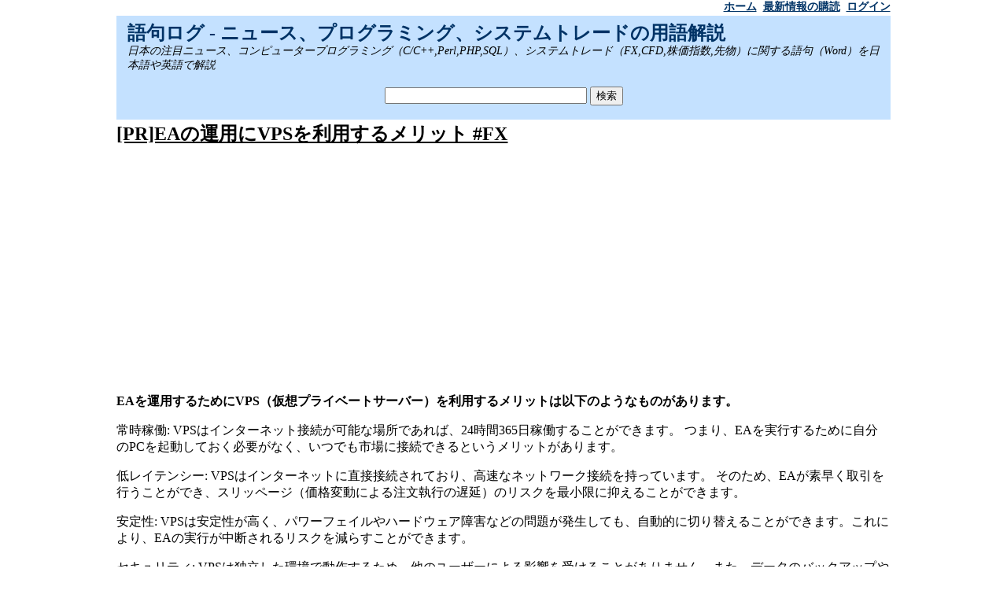

--- FILE ---
content_type: text/html
request_url: https://59log.com/?func=detail&id=3238
body_size: 8439
content:
<html lang="ja">
<head>
<meta http-equiv="content-type" content="text/html; charset=utf-8">
<meta name="description" content="EAを運用するためにVPS（仮想プライベートサーバー）を利用するメリットは以下のようなものがあります。常時稼働: VPSはインターネット接続が可能な場所であれば、24時間365日稼働することができます。つまり、EAを実行するために自分のPCを起動しておく必要がなく、いつ">
<meta name="keywords" content="EA,VPS,常時稼働,PC,FX,自動売買">

<meta name="viewport" content="width=device-width,user-scalable=no,maximum-scale=1" />
<link rel="stylesheet" media="screen and (min-width: 1024px)" type="text/css" href="theme.css" />
<link rel="stylesheet" media="screen and (max-width: 1024px)" type="text/css" href="tablet.css" />
<link rel="stylesheet" media="screen and (max-width: 768px)" type="text/css" href="smart.css" />

<title>[PR]EAの運用にVPSを利用するメリット #FX</title>

<link rel="alternate" type="application/rss+xml" title="RSS 2.0" href="http://feeds.feedburner.com/59log" />

<script type="text/javascript" src="Js/main_min.js"></script>



</head>
<body>

<div class="container">

<!-- menubar -->
<div class="menubar">
  <div id="menu">
  <a class="menu" href="./" >ホーム</a>&nbsp;
<a class="menu" href="http://feeds.feedburner.com/59log">最新情報の購読</a>&nbsp;
<a class="menu" href="./?func=login">ログイン</a>
  </div>
</div>

<script type="text/javascript">
window.google_analytics_uacct = "UA-69314-8";
</script>

<!-- header -->
<div id="header">
  <div id="title"><h2 class="title"><a class="title" href="https://59log.com/">語句ログ - ニュース、プログラミング、システムトレードの用語解説</a></h2></div>
  <div id="discription"><em>日本の注目ニュース、コンピュータープログラミング（C/C++,Perl,PHP,SQL）、システムトレード（FX,CFD,株価指数,先物）に関する語句（Word）を日本語や英語で解説</em></div>
  <br />
  <center>
  <form method="post" action="./">
    <input type="text" name="q" size="30" value="">
    <input type="submit" value="検索">
  </form>
  </center>
</div>

<!-- content -->
<div class="content">

<!-- main -->

<div id="main">

<!-- google_ad_section_start -->
<h1><a class="url" href="#">[PR]EAの運用にVPSを利用するメリット #FX</a></h1>
<!-- google_ad_section_end -->

<center>
<p>
<script async src="//pagead2.googlesyndication.com/pagead/js/adsbygoogle.js"></script>
<!-- 59log レスポンシブ -->
<ins class="adsbygoogle"
     style="display:block"
     data-ad-client="ca-pub-9656762096049149"
     data-ad-slot="4401975689"
     data-ad-format="auto"></ins>
<script>
(adsbygoogle = window.adsbygoogle || []).push({});
</script>
</p>

</center>

<!-- google_ad_section_start -->
<div id="topic">
<p><strong>
EAを運用するためにVPS（仮想プライベートサーバー）を利用するメリットは以下のようなものがあります。
</strong></p>

<p>
常時稼働: VPSはインターネット接続が可能な場所であれば、24時間365日稼働することができます。
つまり、EAを実行するために自分のPCを起動しておく必要がなく、いつでも市場に接続できるというメリットがあります。
</p>

<p>
低レイテンシー: VPSはインターネットに直接接続されており、高速なネットワーク接続を持っています。
そのため、EAが素早く取引を行うことができ、スリッページ（価格変動による注文執行の遅延）のリスクを最小限に抑えることができます。
</p>

<p>
安定性: VPSは安定性が高く、パワーフェイルやハードウェア障害などの問題が発生しても、自動的に切り替えることができます。これにより、EAの実行が中断されるリスクを減らすことができます。
</p>

<p>
セキュリティ: VPSは独立した環境で動作するため、他のユーザーによる影響を受けることがありません。また、データのバックアップや復旧が容易であり、セキュリティの確保に役立ちます。
</p>

<p>
自由度の高さ: VPSを利用することで、EAの実行に必要なソフトウェアや設定を自由にカスタマイズすることができます。また、VPS上で複数のEAを同時に実行することも可能です。
</p>

<p>
以上のように、VPSを利用することでEAの実行に必要な環境を整え、より効率的なトレードを行うことができます。
</p>

<p>
また、Web認証が必要なEAではインターネット接続状況が悪いと認証に失敗してEAが剥がれてしまうケースもあるので、インターネット接続が安定的なVPSの利用は必須と言えるでしょう。
</p>

<p>
<b><a href="https://admane.jp/ad/p/r?_site=2881&_article=1953&_link=8078&_image=8628">お名前.com デスクトップクラウド</a></b>
は、お名前.com が提供しているFX自動売買システムに特化したVPS(仮想プライベートサーバー)で、24時間365日安定したFX取引が可能になっています。
</p>


<script language='javascript' src='https://admane.jp/ad/js/pjs.js'></script>
<script language='javascript'><!--
admage_js('https://admane.jp/ad', '_site=2881&_article=1953&_link=8206&_image=8758');
//--></script>
<noscript>
<a href='https://admane.jp/ad/p/r?_site=2881&_article=1953&_link=8206&_image=8758&_ns=1' target='_blank'>
<img src='https://admane.jp/ad/p/img?_site=2881&_article=1953&_link=8206&_image=8758&_ns=1' border=0></a>
</noscript>

</div>
<div id="information">
[<a href="./?func=detail&id=3238">3238</a>] Posted by <b><a href="./?q=kagahiro">kagahiro</a></b> at <font class="datetime">2023/03/29 08:20:50</font> <br/>
<font color="Darkgreen">オープン</font> |
<b><font class="point" size="+1">0</font> point</b> |
<a href="./?func=detail&id=3238#link">Link (7)</a> | 
<a href="./?func=detail&id=3238#trackback">Trackback (0)</a> | 
<a href="./?func=detail&id=3238#comment">Comment (0)</a>
</div>

<br />

<h3>キーワード</h3><p><em><a href="https://59log.com/?q=EA" title="EA">EA</a></em>&nbsp;<em><a href="https://59log.com/?q=VPS" title="VPS">VPS</a></em>&nbsp;<em><a href="https://59log.com/?q=%E5%B8%B8%E6%99%82%E7%A8%BC%E5%83%8D" title="常時稼働">常時稼働</a></em>&nbsp;<em><a href="https://59log.com/?q=PC" title="PC">PC</a></em>&nbsp;<em><a href="https://59log.com/?q=FX" title="FX">FX</a></em>&nbsp;<em><a href="https://59log.com/?q=%E8%87%AA%E5%8B%95%E5%A3%B2%E8%B2%B7" title="自動売買">自動売買</a></em>&nbsp;</p>

<p><em><a href="http://twitter.com/kagahiro" target="_blank">ジャパンのホームページ</a></em></p>

<center>
<p>
<script async src="//pagead2.googlesyndication.com/pagead/js/adsbygoogle.js"></script>
<!-- 59log レスポンシブ -->
<ins class="adsbygoogle"
     style="display:block"
     data-ad-client="ca-pub-9656762096049149"
     data-ad-slot="4401975689"
     data-ad-format="auto"></ins>
<script>
(adsbygoogle = window.adsbygoogle || []).push({});
</script>

</p>
</center>





<br />
<h2><a name="link">[PR]EAの運用にVPSを利用するメリット #FX 関連リンク</a></h2>
<table border="0" width="100%" cellpadding="0" cellspacing="0">
<tr>
  <td><a href="https://59log.com/./?func=detail&id=3178" >自作のMT4向け無料EA（口座縛り無し、ブローカー縛り無し、使用期限無し）とゴゴジャン出品中の有料EAの一覧 #MT4</a></td>
  <td width="90" align="right"></td></tr>
<tr>
  <td colspan="2">語句ログで無料公開中のMT4向け自作<a href="./?q=EA">EA</a>（口座縛り無し、ブローカー縛り無し、使用期限無し）とゴゴジャンに出品中の有料<a href="./?q=EA">EA</a>の一覧です。無料<a href="./?q=EA">EA</a>（口座縛り無し、ブローカー縛り無し、使用期限無し）Million Dollar（Ver...</td>
</tr>
</table>
<table border="0" width="100%" cellpadding="0" cellspacing="0">
<tr>
  <td><a href="https://59log.com/./?func=detail&id=3236" >ナンピンEA、両建ツールを使うならスワップフリーのXMTrading（エックスエム） KIWAMI極口座がおすすめ</a></td>
  <td width="90" align="right"></td></tr>
<tr>
  <td colspan="2">ナンピン<a href="./?q=EA">EA</a>「Million Dollar」「Nanpin K」「PINMA（FREE）」、両建ツール「STOPPER（FREE）」を使うなら、スワップフリーのXMTrading（XM、エックスエム） のKIWAMI極口座がおすすめです。...</td>
</tr>
</table>
<table border="0" width="100%" cellpadding="0" cellspacing="0">
<tr>
  <td><a href="https://59log.com/./?func=detail&id=3237" >スキャルピングならスプレッドが狭くキャッシュバックサイトも利用できるExnessがおすすめ</a></td>
  <td width="90" align="right"></td></tr>
<tr>
  <td colspan="2">スキャルピングなら他の海外ブローカーに比べてスプレッドが狭く、「TariTali」などのキャッシュバックサイトも利用できるExnessがおすすめです。スプレッドとは、買値と売...</td>
</tr>
</table>
<table border="0" width="100%" cellpadding="0" cellspacing="0">
<tr>
  <td><a href="https://59log.com/./?func=detail&id=3193" >完全無料のMT5用ナンピンEA「Nanpin K（ナンピンケイ） MT5」をバージョンアップ（Ver 2.04）</a></td>
  <td width="90" align="right"></td></tr>
<tr>
  <td colspan="2">完全無料のMT5用ナンピン<a href="./?q=EA">EA</a>「Nanpin K（ナンピンケイ） MT5」をバージョンアップ（Ver 2.04）しました。Ver 2.04での変更点は下記の通りです。Ver 2.04での変更点e...</td>
</tr>
</table>
<table border="0" width="100%" cellpadding="0" cellspacing="0">
<tr>
  <td><a href="https://59log.com/./?func=detail&id=3112" >ガンマトレード（ガンマプレイ）とは #FX #用語解説 #オプション取引</a></td>
  <td width="90" align="right"></td></tr>
<tr>
  <td colspan="2">ガンマトレード（ガンマプレイ）とは、オプション取引のオプションレートを上回ったら売り、下回ったら買いというトレードをオプションの権利行使日まで繰り返す為替取引（<a href="./?q=FX">FX</a>）のトレード手法。例えば、NYカット（冬...</td>
</tr>
</table>
<table border="0" width="100%" cellpadding="0" cellspacing="0">
<tr>
  <td><a href="https://59log.com/./?func=detail&id=3242" >「お名前.comデスクトップクラウド for MT4」が6月30日まで1ヶ月払いでの契約で1ヶ月間料金無料</a></td>
  <td width="90" align="right"></td></tr>
<tr>
  <td colspan="2">お名前.comデスクトップクラウドが、6月30日までに契約すると「お名前.comデスクトップクラウド for MT4」が1ヶ月払いでの契約で、最初の1ヶ月間の料金が無料となるキャンペーンを行っている。※1ヶ月払いの場合無料...</td>
</tr>
</table>
<table border="0" width="100%" cellpadding="0" cellspacing="0">
<tr>
  <td><a href="https://59log.com/./?func=detail&id=3219" >安全性重視の完全無料ナンピンマーチンEA「Million Dollar（ミリオンダラー）」 #FX #ゴールド #ビットコイン</a></td>
  <td width="90" align="right"></td></tr>
<tr>
  <td colspan="2">安全性重視のナンピンマーチン<a href="./?q=EA">EA</a>「Million Dollar（ミリオンダラー）」を完全無料で配布しています。破綻するかどうかは相場次第な面もあるので絶対に破綻しないとは言えませんが、急激な相場変動に強い安全性を重視...</td>
</tr>
</table>



<br />
<h2><a href="#">[PR]EAの運用にVPSを利用するメリット #FX</a><a name="trackback"> トラックバック</a></h2>
<p><font size="-1"><b>トラックバックURL :</b></font><input type="text" size="60" value="https://59log.com/rcvtb.cgi/3238" readonly onfocus="this.select()"></p>


<br />
<h2><a href="#">[PR]EAの運用にVPSを利用するメリット #FX</a><a name="comment">へのコメント</a></h2>

<br />

<a name="commentform"></a>
<div id="toggleHide" style="display:block">
<form name="hideform" method="post" action="./">
  <input type="hidden" name="act" value="add_comment">
  <input type="hidden" name="topicid" value="3238">

<a href="javascript:;" onmousedown="toggleInput('toggleShow','toggleHide');">詳細の入力フィールドを表示する</a>
<br /><br />
<input type="checkbox" name="evaluate" value="1"><b>おすすめ</b> &nbsp;(チェックしてコメントすると最新情報に掲載)<br />
<input type="hidden" name="author" value="">
<input type="hidden" name="mailaddr" value="">
<input type="hidden" name="hpurl" value="">
<b>コメント :</b><br />
<textarea name="text" rows="10" cols="60"></textarea>
<br />
<input type="submit" value="投稿">
</form>
</div>
<div id="toggleShow" style="display:none">
<form name="showform" method="post" action="./">
  <input type="hidden" name="act" value="add_comment">
  <input type="hidden" name="topicid" value="3238">

<a href="javascript:;" onmousedown="toggleInput('toggleShow','toggleHide');">詳細の入力フィールドを隠す</a>
<br /><br />
名前 :<br />
<input type="text" name="author" size="60" value=""><br />
メールアドレス :<br />
<input type="text" name="mailaddr" size="60"><br />
ホームページURL :<br />
<input type="text" name="hpurl" size="60" value=""><br />
<br />
<input type="checkbox" name="evaluate" value="1"><b>おすすめ</b> &nbsp;(チェックしてコメントすると最新情報に掲載)<br />
<b>コメント :</b><br />
<textarea name="text" rows="10" cols="60"></textarea>
<br />
<input type="submit" value="投稿">
</form>
</div>


<!-- google_ad_section_end -->

<center>

</center>

<!-- page navigation -->
<center>
<a href="./?func=detail&id=3237">&lt; 前の投稿</a>&nbsp;&nbsp;&nbsp;&nbsp;&nbsp;&nbsp;<a href="./?func=detail&id=3239">次の投稿 &gt;</a>
</center>

<br>
<h2>アクセスランキング</h2>
<h3><a href="./?q=rank:t">今日のアクセスランキング TOP 10</a></h3>
<ol>
<li><a href="https://59log.com/?func=detail&id=1359">Google の人は将棋はあまり強くないらしい (4 PV)</a></li>
<li><a href="https://59log.com/?func=detail&id=533">GW（ゴールディンウィーク、黄金週間） (2 PV)</a></li>
<li><a href="https://59log.com/?func=detail&id=2963">[PR]GogoJungle（ゴゴジャン） # FX #自動売買 #出品 #アフィリエイト (2 PV)</a></li>
<li><a href="https://59log.com/?func=detail&id=3203">[FX]Nanpin KやKURUKURUなどのナンピンEAの運用方針 #ナンピンEA #半自動トレード #裁量 (2 PV)</a></li>
<li><a href="https://59log.com/?func=detail&id=2988">早指しの将棋ウォーズや将棋クエストで「時間切れ勝ち」する方法を考えてみました (2 PV)</a></li>
<li><a href="https://59log.com/?func=detail&id=3178">自作のMT4向け無料EA（口座縛り無し、ブローカー縛り無し、使用期限無し）とゴゴジャン出品中の有料EAの一覧 #MT4 (1 PV)</a></li>
<li><a href="https://59log.com/?func=detail&id=1735">GCC開発者らがGoogleの「Go言語」をサポートする方針を発表 - SourceForge.JP Magazine (1 PV)</a></li>
<li><a href="https://59log.com/?func=detail&id=2676">「EU離脱の信を問う」英国メイ首相が下院の解散と総選挙の意向を表明 #ポンド急騰 (1 PV)</a></li>
<li><a href="https://59log.com/?func=detail&id=2952">[FX]MT4（メタトレーダー4）が使える国内FX業者 #口座開設 (1 PV)</a></li>
<li><a href="https://59log.com/?func=detail&id=2713">ロシアゲート（疑惑） (1 PV)</a></li>

</ol>

<h3><a href="./?q=rank:a">今月のアクセスランキング TOP 10</a></h3>
<ol>
<li><a href="https://59log.com/?func=detail&id=148">SQLのSELECT文で先頭から上位（TOP）10件のレコードを取得する方法（SQL Server、Oracle、MySQL、PostgreSQL） (133 PV)</a></li>
<li><a href="https://59log.com/?func=detail&id=2343">FC2まとめ (48 PV)</a></li>
<li><a href="https://59log.com/?func=detail&id=2201">海外掲示板を読むために気になったスラング系英単語まとめ | Kousyoublog (42 PV)</a></li>
<li><a href="https://59log.com/?func=detail&id=1426">2NN 2ちゃんねるニュース速報＋ナビ  (36 PV)</a></li>
<li><a href="https://59log.com/?func=detail&id=2435">Google Finance（グーグルファイナンス）- リアルタイム株価情報、金融ニュース、日本株 (32 PV)</a></li>
<li><a href="https://59log.com/?func=detail&id=2340">StartPage（スタートページ） - 匿名検索エンジン (23 PV)</a></li>
<li><a href="https://59log.com/?func=detail&id=3200">裁量トレードを半自動化する無料のMT5向け裁量トレード支援ツール（裁量補助EA）「PositionKeeper MT5」 #FX (19 PV)</a></li>
<li><a href="https://59log.com/?func=detail&id=2542">SQLiteのSELECT文で上位 (TOP) n件のデータを取得する (16 PV)</a></li>
<li><a href="https://59log.com/?func=detail&id=3212">MT4向け無料ヘッジ（両建て）ツール（EA）「STOPPER FREE」 #自動売買 #FX (16 PV)</a></li>
<li><a href="https://59log.com/?func=detail&id=2257">Google Maps（グーグルマップ）日本版 -  地図検索、ルート検索 (15 PV)</a></li>

</ol>



<h2>アクセス統計</h2>
<ul>
<li><a href="./?func=access">今日のアクセス統計</a></li>
<li><a href="./?func=access&term=m">今月のアクセス統計</a></li>
</ul>

<h2>ディレクトリ</h2>
<ul>
<li><a href="http://59log.com/">語句ログ - 情報共有</a></li>
<li><a href="http://59log.com/search/">語句検索</a></li>
<li><a href="http://59log.com/59tracker/">59Tracker - オープンソースライセンス（GPLv2）のブログソフト 59Trackerのダウンロード</a></li>
</ul>

<h2>関連サイト</h2>
<ul>
<li><a href="http://59bbs.org/" target="_blank">59bbs.org - 掲示板</a></li>
<li><a href="http://buzei.blogspot.com/" target="_blank">ブログビジネスblog ブログ</a></li>
<li><a href="http://sourceforge.jp/projects/gokutracker/" target="_blank" title="59Tracker">SourceForge.JP: 59Tracker</a></li>
</ul>

<center>
<p>
<p>
<script async src="//pagead2.googlesyndication.com/pagead/js/adsbygoogle.js"></script>
<!-- 59log レスポンシブ -->
<ins class="adsbygoogle"
     style="display:block"
     data-ad-client="ca-pub-9656762096049149"
     data-ad-slot="4401975689"
     data-ad-format="auto"></ins>
<script>
(adsbygoogle = window.adsbygoogle || []).push({});
</script>
</p>
</p>
</center>

</div>

<!-- sidebar -->
<div id="sidebar">

<!-- list -->
<div id="list">
<h3><a class="list" href="./?act=view_list&user=kagahiro">kagahiroの検索リスト</a></h3><a class="list" href="./?q=new%3A">新着情報</a><br />
<a class="list" href="./?q=%E3%83%96%E3%83%AD%E3%82%B0%20%E3%82%B5%E3%83%BC%E3%83%93%E3%82%B9">ブログサービス</a><br />
<a class="list" href="./?q=Perl%20%E3%82%B5%E3%83%B3%E3%83%97%E3%83%AB%20%E3%83%97%E3%83%AD%E3%82%B0%E3%83%A9%E3%83%A0">Perlサンプルプログラム</a><br />
<a class="list" href="./?q=%E6%A0%BC%E5%AE%89%20%E3%83%AC%E3%83%B3%E3%82%BF%E3%83%AB%E3%82%B5%E3%83%BC%E3%83%90%E3%83%BC">格安レンタルサーバー</a><br />
<a class="list" href="./?q=%E3%81%BE%E3%81%A8%E3%82%81">まとめ</a><br />
<a class="list" href="./?q=%E6%98%A0%E7%94%BB">映画</a><br />
<a class="list" href="./?q=%E7%84%A1%E6%96%99">無料</a><br />
<a class="list" href="./?q=SQL">SQL</a><br />
<a class="list" href="./?q=%E6%97%A5%E6%9C%AC%E8%AA%9E">日本語</a><br />


</div>
<br />



<h3>最新情報</h3>
<a href="./?func=detail&id=3310">[PR]noteで販売している自作EAの一覧</a><br />
<a href="./?func=detail&id=3288">MT4向け1ポジブレイクアウトEA「HEADLINE」オープンソースライセンス（GPL3）で公開 #USDJPY</a><br />
<a href="./?func=detail&id=3287">MT4向け1ポジアノマリーEA「DAY TRADING」 オープンソースライセンス（GPL3） #ドル円</a><br />
<a href="./?func=detail&id=3178">自作のMT4向け無料EA（口座縛り無し、ブローカー縛り無し、使用期限無し）とゴゴジャン出品中の有料EAの一覧 #MT4</a><br />
<a href="./?func=detail&id=3312">ドル円(USDJPY)で爆益を狙うハイリスクハイリターンのMT4向けナンピンマーチンEA「Hyper Dollar」</a><br />
<a href="./?func=detail&id=3311">爆益を狙うハイリスクハイリターンのナンピンマーチンEA「Hyper Dollar MT5」</a><br />
<a href="./?func=detail&id=3215">NEKONEKO FREEの配布は終了しました</a><br />
<a href="./?func=detail&id=3175">仲値トレードが簡単にできる無料EA「NAKANE3」 #MT4</a><br />
<a href="./?func=detail&id=3315">「国家非常事態」トランプ米大統領が日本に24%の関税を課すと表明 日経平均株価が急落</a><br />
<a href="./?func=detail&id=3237">[PR]スキャルピングならスプレッドが狭くキャッシュバックサイトも利用できるExnessがおすすめ</a><br />

<a href="./">もっと見る...</a><br />
<br />


<h3>最新コメント</h3>
<a href="./?func=detail&id=3175#comment9"> 指定時刻決済機能使っていますVer 2.06理想の使用感です対応していただきありがとうございました</a><br />
<a href="./?func=detail&id=3175#comment8">かがひろ 指定時間による決済を使用するかどうかを指定できるようにしました。</a><br />
<a href="./?func=detail&id=3175#comment7">かがひろ Ver 2.05へのバージョンアップで機能追加しました。</a><br />
<a href="./?func=detail&id=3175#comment6">かがひろ 機能追加して、動作確認中です。リリースまでもう少しお持ちください。</a><br />
<a href="./?func=detail&id=3175#comment5"> 返信ありがとうございますよろしくお願いします</a><br />

<br />


<table border="0" width="200" cellpadding="3" cellspacing="0">
<tr>
  <td align="center"><a href="./?q=date:202302">&lt;&lt;</a></td>
  <td colspan="5" align="center"><b><a href="./?q=date:202303">2023/03</a></b></td>
  <td align="center"><a href="./?q=date:202304">&gt;&gt;</a></td>
</tr>
<tr>
  <td align="center"><font color="red">日</font></td>
  <td align="center">月</td>
  <td align="center">火</td>
  <td align="center">水</td>
  <td align="center">木</td>
  <td align="center">金</td>
  <td align="center"><font color="blue">土</font></td>
</tr>
<tr><td> </td><td> </td><td> </td><td align="right"><a href="./?q=date:20230301">1</a></td><td align="right">2</td><td align="right"><a href="./?q=date:20230303">3</a></td><td align="right"><a href="./?q=date:20230304">4</a></td></tr><tr><td align="right"><a href="./?q=date:20230305">5</a></td><td align="right"><a href="./?q=date:20230306">6</a></td><td align="right"><a href="./?q=date:20230307">7</a></td><td align="right">8</td><td align="right">9</td><td align="right">10</td><td align="right"><a href="./?q=date:20230311">11</a></td></tr><tr><td align="right"><a href="./?q=date:20230312">12</a></td><td align="right">13</td><td align="right">14</td><td align="right">15</td><td align="right">16</td><td align="right">17</td><td align="right">18</td></tr><tr><td align="right">19</td><td align="right">20</td><td align="right">21</td><td align="right">22</td><td align="right">23</td><td align="right">24</td><td align="right">25</td></tr><tr><td align="right">26</td><td align="right"><a href="./?q=date:20230327">27</a></td><td align="right"><a href="./?q=date:20230328">28</a></td><td align="right"><a href="./?q=date:20230329">29</a></td><td align="right">30</td><td align="right">31</td><td> </td><td> </td></tr></table><br />

<h3>注目キーワード</h3><a href="./?q=%E3%83%96%E3%83%AD%E3%82%B0" title="ブログ">ブログ</a>&nbsp;
<a href="./?q=%E7%84%A1%E6%96%99" title="無料">無料</a>&nbsp;
<a href="./?q=%E3%82%AA%E3%83%BC%E3%83%97%E3%83%B3%E3%82%BD%E3%83%BC%E3%82%B9" title="オープンソース">オープンソース</a>&nbsp;
<a href="./?q=Google" title="Google">Google</a>&nbsp;
<a href="./?q=FX" title="FX">FX</a>&nbsp;
<a href="./?q=EA" title="EA">EA</a>&nbsp;
<br />
<br />

<!-- blog parts -->
<p>
<a class="twitter-timeline"  href="https://twitter.com/kagahiro"  data-widget-id="299395003535462400">@kagahiro からのツイート</a>
<script>!function(d,s,id){var js,fjs=d.getElementsByTagName(s)[0];if(!d.getElementById(id)){js=d.createElement(s);js.id=id;js.src="//platform.twitter.com/widgets.js";fjs.parentNode.insertBefore(js,fjs);}}(document,"script","twitter-wjs");</script>
</p>


</div>
</div>

<!-- footer -->
<div id="footer">
Copyright (C) 2004-2010 Kaga, Hiroaki <a href="ContactUS.html">連絡先</a>   <a href="http://59log.com/" title="ブログソフト">ブログソフト 59Tracker</a>
</div>

</div>

<script type="text/javascript">
var gaJsHost = (("https:" == document.location.protocol) ? "https://ssl." : "http://www.");
document.write(unescape("%3Cscript src='" + gaJsHost + "google-analytics.com/ga.js' type='text/javascript'%3E%3C/script%3E"));
</script>
<script type="text/javascript">
var pageTracker = _gat._getTracker("UA-69314-8");
pageTracker._initData();
pageTracker._trackPageview();
</script>

</body>
</html>


--- FILE ---
content_type: text/html; charset=utf-8
request_url: https://www.google.com/recaptcha/api2/aframe
body_size: 265
content:
<!DOCTYPE HTML><html><head><meta http-equiv="content-type" content="text/html; charset=UTF-8"></head><body><script nonce="4nFZDMoktYjfPq0bSoh0sg">/** Anti-fraud and anti-abuse applications only. See google.com/recaptcha */ try{var clients={'sodar':'https://pagead2.googlesyndication.com/pagead/sodar?'};window.addEventListener("message",function(a){try{if(a.source===window.parent){var b=JSON.parse(a.data);var c=clients[b['id']];if(c){var d=document.createElement('img');d.src=c+b['params']+'&rc='+(localStorage.getItem("rc::a")?sessionStorage.getItem("rc::b"):"");window.document.body.appendChild(d);sessionStorage.setItem("rc::e",parseInt(sessionStorage.getItem("rc::e")||0)+1);localStorage.setItem("rc::h",'1768940024014');}}}catch(b){}});window.parent.postMessage("_grecaptcha_ready", "*");}catch(b){}</script></body></html>

--- FILE ---
content_type: text/css
request_url: https://59log.com/smart.css
body_size: 836
content:
/*
-----------------------------------------------
59Tracker Template Style
Name:     Standard Blog
Designer: Hiroaki Kaga
URL:      http://59log.com/
Date:     2010/04/08
-----------------------------------------------
*/
body {
  background-color: #FFFFFF;
  margin: 0;
  padding: 0px;
  text-align: center;
  color: black;
}
img{
  max-width: 100%;
  height: auto;
  width : auto;
}
blockquote {
  background-color: #F5F5F5;
}
a img {
  border-width: 0;
}
a:link {
  color: #003366;
}
a:visited {
  color: #000000;
}
a.path:link, a.path:visited {
  color: #003366;
}
a.menu:link, a.menu:visited {
  color: #003366;
}
a.toggle:link, a.toggle:visited {
  color: #FFFFFF;
}
a.url:link, a.url:visited {
  color: #000000;
}
font.point, font.mark, font.datetime {
  color: #4682B4;
}
font.toggle {
  font-weight: bold;
  background-color: #4682B4;
  color: #FFFFFF;
}
/* Container
----------------------------------------------- */
.container {
  margin: 0 auto;
  text-align: left;
}
/* Header
----------------------------------------------- */
div.menubar {
  padding-bottom: 2px;
  background-color: #FFFFFF;
  color: #003366;
  font-weight: bold;
  font-size: 14px;
}
div#path {
  margin: 0 300px 0 2%;
  width 100%;
  text-align: left;
}
div#menu {
  margin-right: 2%;
  top: 0;
  right: 0;
  text-align: right;
}
#header {
  margin: 0 2%;
  padding-bottom: 2px;
  background-color: #C4E1FF;
  color: #000000;
  text-align: left;
}
div#title {
  margin-left: 14px;
}
h1.title {
  padding-top: 8px;
  margin: 0;
  line-height: 1.2em;
  font-size: 27px;
}
h1.title a, h1.title a:visited {
  color: #003366;
  text-decoration: none;
}
h2.title {
  padding-top: 8px;
  margin: 0;
  line-height: 1.2em;
  font-size: 24px;
}
h2.title a, h2.title a:visited {
  color: #003366;
  text-decoration: none;
}
div#discription {
  margin-left: 14px;
  background-color: #C4E1FF;
  font-size: 14px;
}
/* Content
----------------------------------------------- */
.content {
  margin: 0 2%;
}
abbr.rating {
  color: #66CCFF;
  font-size: 12px;
}
/* Main
----------------------------------------------- */
h1 {
  line-height: 1.5em;
  font-size: 24px;
  margin: 0;
}
h2 {
  line-height: 1.5em;
  font-size: 20px;
  margin: 0;
}
h3 {
  line-height: 1.5em;
  font-size: 16px;
  margin: 0;
}
h4 {
  line-height: 1.5em;
  font-size: 14px;
  margin: 0;
  color: #003366;
}

div#topic {
  margin: 10px 0px 10px 0px;
}
div#information {
  margin: 6px 0px 6px 0px;
}

span.src_keyword {
  color: #0000FF;
}
span.src_typekeyword {
  color: #0000FF;
}
span.src_preprocessor {
  color: #FF0000;
}
span.src_doublequotation {
  color: #800000;
}
span.src_singlequotation {
  color: #00FFFF;
}
span.src_digit {
  color: #FF0000;
}
span.src_multilinecomment {
  color: #008000;
}


/* Sidebar
----------------------------------------- */
#sidebar h3 {
  padding-top: 6px;
  font-size: 14px;
}
#sidebar {
  line-height:1.3em;
  font-size: 14px;
}
/* Footer
----------------------------------------------- */
#footer {
  margin: 0 2%;
  padding-top: 4px;
  border-top: 1px solid gray;
  text-align: left;
}
